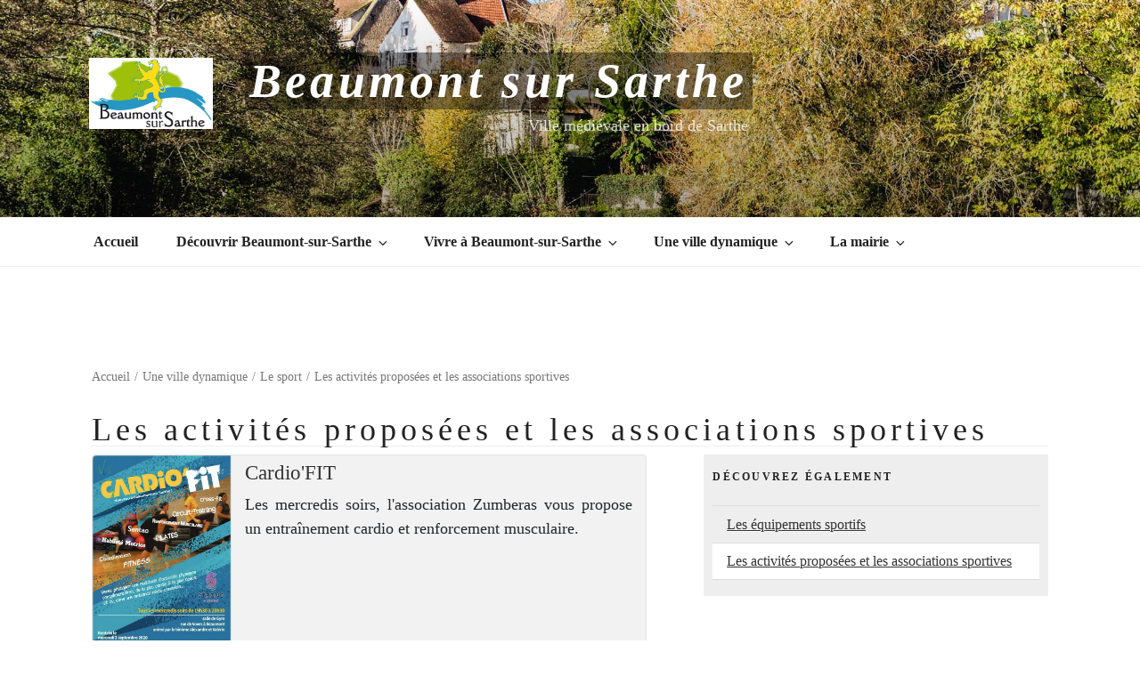

--- FILE ---
content_type: text/css
request_url: https://www.beaumont-sur-sarthe.fr/wp-content/themes/twentyseventeen-child/style.css?ver=20251202
body_size: 2942
content:
/*
 Theme Name:   Twenty seventeen Child
 Theme URI: https://wordpress.org/themes/twentyseventeen/
 Description:  Twenty Seventeen Child Theme
 Author: the WordPress team
 Author URI: https://wordpress.org/
 Template:     twentyseventeen
 Version:      1.0.0
 License:      GNU General Public License v2 or later
 License URI:  http://www.gnu.org/licenses/gpl-2.0.html
 Tags: one-column, two-columns, right-sidebar, flexible-header, accessibility-ready, custom-colors, custom-header, custom-menu, custom-logo, editor-style, featured-images, footer-widgets, post-formats, rtl-language-support, sticky-post, theme-options, threaded-comments, translation-ready
 Text Domain:  twentyseventeenchild
*/
html {
    font-size: 18px !important;
}
/*
@font-face {
    font-family: 'open_sans';
    src: url('/fonts/OpenSans-Regular-webfont.woff') format('woff');
    font-weight: normal;
    font-style: normal;
}

@font-face {
    font-family: 'open_sans';
    src: url('/fonts/OpenSans-Italic-webfont.woff') format('woff');
    font-weight: normal;
    font-style: italic;
}

@font-face {
    font-family: 'open_sans';
    src: url('/fonts/OpenSans-Bold-webfont.woff') format('woff');
    font-weight: bold;
    font-style: normal;
}

@font-face {
    font-family: 'open_sans';
    src: url('/fonts/OpenSans-BoldItalic-webfont.woff') format('woff');
    font-weight: bold;
    font-style: italic;
}

@font-face {
    font-family: 'open_sans_light';
    src: url('/fonts/OpenSans-Light-webfont.woff') format('woff');
    font-weight: normal;
    font-style: normal;
}

@font-face {
    font-family: 'open_sans_light';
    src: url('/fonts/OpenSans-LightItalic-webfont.woff') format('woff');
    font-weight: normal;
    font-style: italic;
}

@font-face {
    font-family: 'open_sans_light';
    src: url('/fonts/OpenSans-Semibold-webfont.woff') format('woff');
    font-weight: bold;
    font-style: normal;
}

@font-face {
    font-family: 'open_sans_light';
    src: url('/fonts/OpenSans-SemiboldItalic-webfont.woff') format('woff');
    font-weight: bold;
    font-style: italic;
}

@font-face {
    font-family: 'tangerine';
    src: url('/fonts/tangerine-regular-webfont.woff') format('woff');
    font-weight: normal;
    font-style: normal;
}

@font-face {
    font-family: 'tangerine';
    src: url('/fonts/tangerine-bold-webfont.woff') format('woff');
    font-weight: bold;
    font-style: normal;
}
*/
body {
    font-family: Georgia,serif !important;
    text-align: justify !important;
	position: relative;
}

.site-title {
    font-family: serif;
	text-transform: none;
    font-size: 3rem;
    line-height: 3rem;
	
	background: rgba(0,0,0,0.4);
	padding: 5px !important;
	margin: 5px -5px;
	text-align: right;
	font-style: italic;
}

.site-title a:hover {
	text-decoration: none;
}

@media screen and (max-width: 50em) {
	.site-title {
		font-size: 2rem;
		line-height: 2rem;
	}
}


@media screen and (max-width: 40em) {
	.site-title {
		font-size: 1.3rem;
		line-height: 1.3rem;
	}
}

@media screen and (max-width: 32em) {
	.site-title {
		font-size: 1rem;
		line-height: 1rem;
	}
}
.site-description {
    font-family: 'open_sans';
    text-align: right;
}

/* Footer */

.site-content-contain {
	padding-bottom: 3rem;
}

footer#colophon {
	margin-top: 0;
	z-index: 20;
	position: relative;
}

footer#colophon .row {
	padding: 2rem 0;
}

footer#colophon .custom-logo {
	border: 1px solid #dee2e6 !important
}



#menu-footer {
	text-align: center;
	list-style: none;
}

#menu-footer a {
	color: #777;
	text-decoration: underline;
}

#menu-footer li {
    display: inline-block;
    margin: 5px;
}

/* Fichiers */

.wp-block-file {
	background: #f5f5f5;
	border: 1px solid #eee;
	padding: 5px;
}

.wp-block-file a {
	color: #333;
	text-decoration: none;
	text-justify: none;
}

.wp-block-file a.wp-block-file__button {
	margin-top: 0;
}

/* Liste Aside */

#content aside#secondary .widget ul {
	padding-left: 0;
}

#content aside#secondary .widget ul li {
	padding-left: 1em;
	list-style-position: inside;
	text-align: left;
}
#content aside#secondary .widget ul li.current_page_item {
	background: white;
}


.widget .tagcloud a, 
.widget.widget_tag_cloud a, 
.wp_widget_tag_cloud a { display: inline-block; }

/* Evenements */

.tribe-common ol, .tribe-common ul {
	list-style: none !important;
}

.tribe-events-widget-events-list__view-more {
	display: none;
}


.main-navigation li li:hover, .main-navigation li li.focus {
	background: #000;
}

.navigation-top {
	z-index: 3;
}

.navigation-top .current-menu-item > a, 
.navigation-top .current_page_item > a {
	background: #000;	
	color: #fff;
	width: 100%
}

.main-navigation ul li:hover > ul, .main-navigation ul li.focus > ul {
	left: 0;
	min-width: 100%;
}

.page-enfant h2 {
    font-size: 1.3rem;
}
.page-enfant h2.separateur {
	color: #fff;
	background: #000;
	padding: 1rem;
	text-align: center;
}

.site-content-contain { z-index: 2 }
#content h1,
#content h2, 
#content h3 {
	text-align: left;
}

body.home #carouselHeader {
	position: fixed;
	top: 0;
	bottom: 0;
}

body:not(.home) #carouselHeader {
	position: fixed;
	height: 189px;
}

@media screen and (min-width: 48em) {
	body:not(.home) .custom-header {
		height: 300px;
	}
}

/* Catégories */

.pages_enfants .page-enfant {
	background: #f2f2f2;
}

.pages_enfants .page-enfant a {
	color: #333;
}

.pages_enfants .page-enfant .zone_image {
	position: relative;
	background: white;
}
.pages_enfants .page-enfant:not(.logo) .zone_image img {
	object-fit: cover;
	height: 100%;
	border-top-left-radius: .25rem;
	border-bottom-left-radius: .25rem;
}

.pages_enfants .page-enfant.logo .zone_image img {
	width: 100%;
	border-top-left-radius: .25rem;
	border-bottom-left-radius: .25rem;
}

.pages_enfants .page-enfant .texts:not(.nopicture) {
	border-left: 1px solid #dee2e6;
}

.pages_enfants .page-enfant .mobiletitle {
	display: none;
}

@media screen and (max-width: 767.999px) {
	.pages_enfants .page-enfant .texts:not(.nopicture) {
		border-top: 1px solid #dee2e6;
		border-left: 0;
	}
	.pages_enfants .page-enfant .texts {
		padding: 5px;
		margin: 0 5px 0 5px;
	}
	
	.pages_enfants .page-enfant:not(.logo) .zone_image img {
		object-fit: cover;
		height: unset;
		width: 100%;
		max-height: 200px;
		
		border-top-left-radius: .25rem;
		border-top-right-radius: .25rem;
		border-bottom-left-radius: 0;
	}
	
	.pages_enfants .page-enfant.logo .zone_image img {
		
		border-top-left-radius: .25rem;
		border-top-right-radius: .25rem;
		border-bottom-left-radius: 0;
	}

	.pages_enfants .page-enfant .mobiletitle {
		display: block;
		background: linear-gradient(0deg,rgba(0,0,0,.7),rgba(0,0,0,.3) 70%,transparent);
		position: absolute;
		bottom: 0;
		width: 100%;
	}
	.pages_enfants .page-enfant .mobiletitle h2 {
		padding: 10px 0 5px 0;
	}
	.pages_enfants .page-enfant .mobiletitle a{
		color: white;
		font-style: italic;
		font-size: 1.1rem;
	}

	.pages_enfants .page-enfant .desktoptitle {
		display: none;
	}
}

.tribe-events-c-read-more {
	color: #333;
	text-align: right;
	font-style: italic;
	text-decoration: underline;
}

.tribe-events-c-read-more a {
	color: #333;
}


/*
p.has-drop-cap:not(:focus)::first-letter {
    font-size: 5rem !important;
    margin-top: -2rem !important;
    font-family: tangerine;
    text-shadow: 3px 3px #aaa;
}
*/
@media screen and (max-width: 599.999px) {
	.columns-3 .blocks-gallery-grid .blocks-gallery-image, 
	.columns-3 .blocks-gallery-grid .blocks-gallery-item, 
	.wp-block-gallery.columns-3 .blocks-gallery-image, 
	.wp-block-gallery.columns-3 .blocks-gallery-item,
	.columns-4 .blocks-gallery-grid .blocks-gallery-image, 
	.columns-4 .blocks-gallery-grid .blocks-gallery-item, 
	.wp-block-gallery.columns-4 .blocks-gallery-image, 
	.wp-block-gallery.columns-4 .blocks-gallery-item {
		width: calc(50% - 0.5em);
	}
	
	.columns-3 .blocks-gallery-grid .blocks-gallery-image:nth-of-type(2n), 
	.columns-3 .blocks-gallery-grid .blocks-gallery-item:nth-of-type(2n), 
	.wp-block-gallery.columns-3 .blocks-gallery-image:nth-of-type(2n), 
	.wp-block-gallery.columns-3 .blocks-gallery-item:nth-of-type(2n),
	.columns-4 .blocks-gallery-grid .blocks-gallery-image:nth-of-type(2n), 
	.columns-4 .blocks-gallery-grid .blocks-gallery-item:nth-of-type(2n), 
	.wp-block-gallery.columns-4 .blocks-gallery-image:nth-of-type(2n), 
	.wp-block-gallery.columns-4 .blocks-gallery-item:nth-of-type(2n) {
		margin-right: 0;
	}
}

#content ol { padding-left: 1em; }

#content ul:not(.blocks-gallery-grid):not(.wp-block-gallery) {
    list-style: disclosure-closed;
	padding-left: 1em;
}

#content ul#siblings {
    background: #fafafa;
    border: 1px solid #eee;
}

#content ul#siblings,
#content ul#siblings ul {
    margin: 0;
    padding: 0;
    list-style: none;
	font-weight: 800;
    text-align: center;
	background: #000;
	color: #fff;
}

#content ul#siblings ul {
	margin-top: 5px;
	padding-top: 5px;
	background: #fff;
}

#content ul#siblings ul li {
    font-family: 'open_sans';
    font-family: Georgia,serif;
    font-size: 1rem;
	font-weight: normal;
    padding: 3px 5px;
    text-align: left;
	background: #fff;
}
#content ul#siblings li.current_page_item {
    background: #eee;
}
#content ul#siblings a {
    color: #333;
    font-weight: normal;
}

#content .blocks-gallery-grid .blocks-gallery-image, 
#content .blocks-gallery-grid .blocks-gallery-item, 
#content .wp-block-gallery .blocks-gallery-image, 
#content .wp-block-gallery .blocks-gallery-item {
	flex-grow: 0;
}

.page .panel-content .entry-title, 
.page-title, 
body.page:not(.twentyseventeen-front-page) .entry-title {
    font-family: tangerine;
    font-family: Georgia,serif;
    text-transform: none;
    font-size: 2rem;
    font-weight: normal;
    border-bottom: 1px solid #eee;
    line-height: 2rem;
}

.breadcrumb {
    background: white !important;
    font-size: 0.8em;
    color: #777;
}

.breadcrumb a {
    color: #777;
}

.breadcrumb .seprater:before {
    content: "/";
    color: #777;
    padding: 0 5px;
}
.breadcrumb .current,
.breadcrumb a::first {
    display: none;
}

#hiddenblock {
	display: none;
}

@media screen and (min-width: 48em) {
    .wrap {
        max-width: 1110px;
        padding-left: 15px;
        padding-right: 15px;   
    }
}
#menudisplayer{
	position: fixed;
	top: 0;
	left: 0;
	z-index: 100000;
}

label[for=menudisplayer] {
	display: none;
}

@media screen and (max-width: 600px) {

	#wpadminbar {
		display: none;
	}
	
	#carouselHeader {
		top: 0;
	}
}
@media screen and (max-width: 48em) {
	label[for=menudisplayer] {
		display: block;		
		background-color: transparent;
		border: 0;
		-webkit-box-shadow: none;
		box-shadow: none;
		color: #222;
		font-size: 1rem;
		font-weight: 800;
		line-height: 1.5;
		margin: 1px auto 2px;
		padding: 1em;
		text-shadow: none;
	}
	
	#divmenu {
		position: fixed;
		top: 46px;
		height: 100%;
		background: #fff;
		padding: 0;
	}
	
	#menudisplayer:checked+div #divmenu {
		left: 0;
		-webkit-transition: left 0.5s;
		transition: left 0.5s;
	}
	
	.menu-menu-principal-container {	
		overflow-y: auto;
		height: 100%;
		overflow-x: hidden;
	}
	
	.main-navigation ul {
		padding: 0;
	}
	
	.main-navigation li {
		width: 100%;
	}
	
	.navigation-top a {
		font-weight: normal;
	}
	
	.navigation-top li > a {
		padding-left: 10px;
	}
	
	.navigation-top li.menu-item-has-children > a,
	.navigation-top .current-menu-item.menu-item-has-children > a, 
	.navigation-top .current_page_item.menu-item-has-children > a {
		width: calc( 100% - 24px );
	}
	
	.menu-menu-principal-container .dropdown-toggle {
		width: 100%;
		text-align:right;
	}
	
	.main-navigation li li:hover, 
	.main-navigation li li.focus,
	.main-navigation a:hover,
	.menu-menu-principal-container .dropdown-toggle:focus,
	.menu-menu-principal-container .dropdown-toggle:hover {
		background:rgba(0,0,0,0.1);
		color: #333;
	}
	
	.menu-menu-principal-container .dropdown-toggle:after {
		display: none;
	}

	ul#top-menu {
		display: block;
	}
	
	#menudisplayer+div {
		position:absolute;
		top:0;
		bottom: 0;
		left:0;
		width:100%;
		-webkit-transition: left 0.5s;
		transition: left 0.5s;
	}
	
	#menudisplayer:checked+div {
		-webkit-transition: left 0.5s;
		transition: left 0.5s;
	}
	
	#hiddenblock {
		display: block;
		position: fixed;
		top: 0;
		left: 0;
		width: 100%;
		height: 100%;
		z-index: 0;
		-webkit-transition: left 0.5s, z-index 0.5s;
		transition: left 0.5s, z-index 0.5s;
	}
	
	#menudisplayer:checked + div #hiddenblock {
		z-index: 1000;
		-webkit-transition: left 0.5s, z-index 0.5s;
		transition: left 0.5s, z-index 0.5s;
		cursor: pointer;
	}
	
	#hiddenblock div {
		position: absolute;
		top: 0;
		left: 0;
		width: 100%;
		height: 100%;
		background: rgba(0,0,0,0);
		-webkit-transition: background 0.5s;
		transition: background 0.5s;
	}
	
	#menudisplayer:checked + div #hiddenblock div {
		background: rgba(0,0,0,0.5);
		-webkit-transition: background 0.5s;
		transition: background 0.5s;
	}
	
	#hiddenblock span {
		visibility: hidden;
		position: fixed;
		top: -100px;
		color: black;
		background: white;
		font-size: 3em;
		margin: 5px;
		padding: 5px;
		z-index: 1001;
		-webkit-transition: top 0.5s, visibility 0.5s;
		transition: top 0.5s, visibility 0.5s;
	}
	
	#menudisplayer:checked + div #hiddenblock span {
		visibility: visible;
		top: 75px;
		-webkit-transition: top 0.5s, visibility 0.5s;
		transition: top 0.5s, visibility 0.5s;
	}
}

@media screen and (max-width: 600px) {
	#divmenu {
		top: 0;
	}
	
	#menudisplayer:checked + div #hiddenblock span {
		top: 30px;
	}
}

@media screen and (max-width: 48em) {
	
	.site-branding .wrap {
		padding: 0 15px;
	}
	.custom-logo-link {
		max-width: 120px;
		padding-right: 10px;
	}
	.site-branding-text {
		max-width: calc( 100% - 120px - 5px) !important;
	}
	
	#divmenu {
		left: -340px;
		width: 340px;
	}
	
	#menudisplayer:checked+div {
		left:340px;
	}
	
	#menudisplayer:checked + div #hiddenblock {
		left: 340px;
	}
	
	#hiddenblock span {
		left: 350px;
	}
	
	.navigation-top a {
		font-size: 18px;
	}
}


@media screen and (max-width: 375px) {
	.site-branding .wrap {
		padding: 0 15px;
	}
	.custom-logo-link {
		max-width: 120px;
		padding-right: 10px;
	}
	.site-branding-text {
		max-width: calc( 100% - 120px - 5px) !important;
	}
	
	#divmenu {
		left: -300px;
		width: 300px;
	}
	
	#menudisplayer:checked+div {
		left:300px;
	}
	
	#menudisplayer:checked + div #hiddenblock {
		left: 300px;
	}
	
	#hiddenblock span {
		left: 310px;
	}
	
	.navigation-top a {
		font-size: 18px;
	}
}


@media screen and (max-width: 320px) {
	.site-branding .wrap {
		padding: 0 15px;
	}
	.custom-logo-link {
		max-width: 100px;
		padding-right: 10px;
	}
	.site-branding-text {
		max-width: calc( 100% - 100px - 5px) !important;
	}
	
	.site-title {
		font-size: 0.9rem;
	}
	.site-description {
		font-size: 0.7125rem;
	}
	
	#divmenu {
		left: -250px;
		width: 250px;
	}
	
	#menudisplayer:checked+div {
		left:250px;
	}
	
	#menudisplayer:checked + div #hiddenblock {
		left: 250px;
	}
	
	#hiddenblock span {
		left: 260px;
	}
	
	.navigation-top a {
		font-size: 14px;
	}
}

.wp-block-button .wp-block-button__link:hover,
.wp-block-button .wp-block-button__link:active,
.wp-block-button .wp-block-button__link:visited {
	background-color: #5a0; 
	color: white;
}